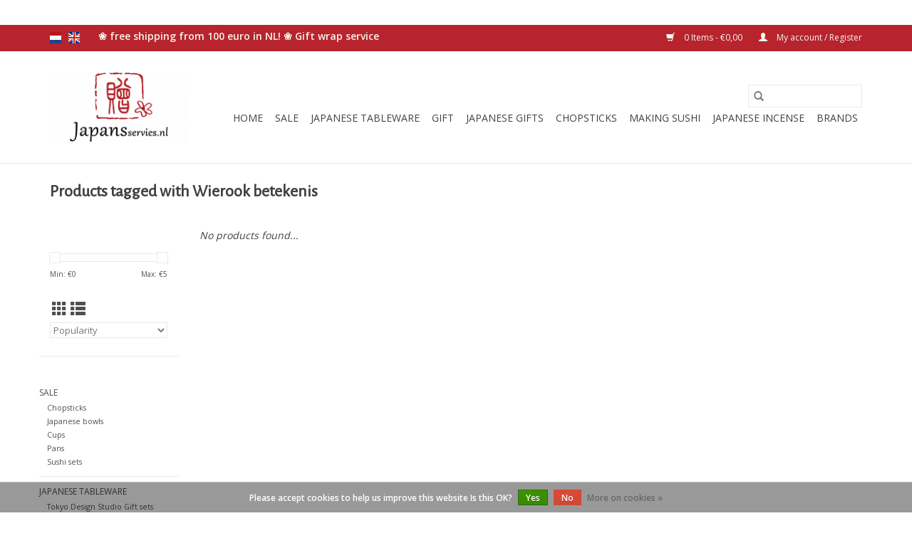

--- FILE ---
content_type: text/html;charset=utf-8
request_url: https://www.japansservies.nl/en/tags/wierook-betekenis/
body_size: 7024
content:
<!DOCTYPE html>
<html lang="en">
  <head>
    <meta charset="utf-8"/>
<!-- [START] 'blocks/head.rain' -->
<!--

  (c) 2008-2026 Lightspeed Netherlands B.V.
  http://www.lightspeedhq.com
  Generated: 21-01-2026 @ 09:23:44

-->
<link rel="canonical" href="https://www.japansservies.nl/en/tags/wierook-betekenis/"/>
<link rel="alternate" href="https://www.japansservies.nl/en/index.rss" type="application/rss+xml" title="New products"/>
<link href="https://cdn.webshopapp.com/assets/cookielaw.css?2025-02-20" rel="stylesheet" type="text/css"/>
<meta name="robots" content="noodp,noydir"/>
<meta name="google-site-verification" content="3q4IT1Sd3XFzBvE79nwTpFguw7juXa8Iml8di8S3p_U"/>
<meta name="google-site-verification" content="QPcFbwmOBxNn_AMEqh_lhOt_VSbCHPoowaRBO1dgg7g"/>
<meta name="google-site-verification" content="oL814Q4NF46xpw0ojqLRl67Edt9P6SVsvPp1cj5Qy9s"/>
<meta name="google-site-verification" content="s-QzO2FFVNf0beNFlBkDJZHfIw2fwZ61swUw7HY-Rt4"/>
<meta name="google-site-verification" content="a9D8L3S4J2k9BvoPYDFVQDtoySmJR2baVxuDY187PjE"/>
<meta name="google-site-verification" content="+nxGUDJ4QpAZ5l9Bsjdi102tLVC21AIh5d1Nl23908vVuFHs34="/>
<meta property="og:url" content="https://www.japansservies.nl/en/tags/wierook-betekenis/?source=facebook"/>
<meta property="og:site_name" content="Japans Servies"/>
<meta property="og:title" content="Wierook betekenis"/>
<meta property="og:description" content="When you&#039;re looking for original and trendy Japanese Tokyo Design Studio dinnerware, kitchenware and Japanese gifts, you find it here!"/>
<!--[if lt IE 9]>
<script src="https://cdn.webshopapp.com/assets/html5shiv.js?2025-02-20"></script>
<![endif]-->
<!-- [END] 'blocks/head.rain' -->
    <title>Wierook betekenis - Japans Servies</title>
    <meta name="description" content="When you&#039;re looking for original and trendy Japanese Tokyo Design Studio dinnerware, kitchenware and Japanese gifts, you find it here!" />
    <meta name="keywords" content="Wierook, betekenis, Japanese webshop,  buy Tokyo Design Studio tableware, Japan, gift, dinnerware, kitchenware, Japanese gifts" />
    <meta http-equiv="X-UA-Compatible" content="IE=edge,chrome=1">
    <meta name="viewport" content="width=device-width, initial-scale=1.0">
    <meta name="apple-mobile-web-app-capable" content="yes">
    <meta name="apple-mobile-web-app-status-bar-style" content="black">

    <link rel="shortcut icon" href="https://cdn.webshopapp.com/shops/71879/themes/118433/assets/favicon.ico?20241212101531" type="image/x-icon" />
    <link href='//fonts.googleapis.com/css?family=Open%20Sans:400,300,600' rel='stylesheet' type='text/css'>
    <link href='//fonts.googleapis.com/css?family=Alegreya%20Sans:400,300,600' rel='stylesheet' type='text/css'>
    <link rel="shortcut icon" href="https://cdn.webshopapp.com/shops/71879/themes/118433/assets/favicon.ico?20241212101531" type="image/x-icon" />
    <link rel="stylesheet" href="https://cdn.webshopapp.com/shops/71879/themes/118433/assets/bootstrap-min.css?2026010910185620200921091826" />
    <link rel="stylesheet" href="https://cdn.webshopapp.com/shops/71879/themes/118433/assets/style.css?2026010910185620200921091826" />
    <link rel="stylesheet" href="https://cdn.webshopapp.com/shops/71879/themes/118433/assets/settings.css?2026010910185620200921091826" />
    <link rel="stylesheet" href="https://cdn.webshopapp.com/assets/gui-2-0.css?2025-02-20" />
    <link rel="stylesheet" href="https://cdn.webshopapp.com/assets/gui-responsive-2-0.css?2025-02-20" />
    <link rel="stylesheet" href="https://cdn.webshopapp.com/shops/71879/themes/118433/assets/custom.css?2026010910185620200921091826" />
    
    <script src="https://cdn.webshopapp.com/assets/jquery-1-9-1.js?2025-02-20"></script>
    <script src="https://cdn.webshopapp.com/assets/jquery-ui-1-10-1.js?2025-02-20"></script>

    <script type="text/javascript" src="https://cdn.webshopapp.com/shops/71879/themes/118433/assets/global.js?2026010910185620200921091826"></script>
		<script type="text/javascript" src="https://cdn.webshopapp.com/shops/71879/themes/118433/assets/bootstrap-min.js?2026010910185620200921091826"></script>
    <script type="text/javascript" src="https://cdn.webshopapp.com/shops/71879/themes/118433/assets/jcarousel.js?2026010910185620200921091826"></script>
    <script type="text/javascript" src="https://cdn.webshopapp.com/assets/gui.js?2025-02-20"></script>
    <script type="text/javascript" src="https://cdn.webshopapp.com/assets/gui-responsive-2-0.js?2025-02-20"></script>

    <script type="text/javascript" src="https://cdn.webshopapp.com/shops/71879/themes/118433/assets/share42.js?2026010910185620200921091826"></script>

    <!--[if lt IE 9]>
    <link rel="stylesheet" href="https://cdn.webshopapp.com/shops/71879/themes/118433/assets/style-ie.css?2026010910185620200921091826" />
    <![endif]-->
    <link rel="stylesheet" media="print" href="https://cdn.webshopapp.com/shops/71879/themes/118433/assets/print-min.css?2026010910185620200921091826" />
  </head>
  <body>
    <header>
  <div class="topnav">
    <div class="container">
            	<div class="left">
        	            <div class="languages" aria-label="Languages" role="region">
                                                  

  <a class="flag nl" title="Nederlands" lang="nl" href="https://www.japansservies.nl/nl/go/category/">nl</a>
  <a class="flag en" title="English" lang="en" href="https://www.japansservies.nl/en/go/category/">en</a>
            </div>
        	
                	</div>
      
      <div class="right">
        <span role="region" aria-label="Cart">
          <a href="https://www.japansservies.nl/en/cart/" title="Cart" class="cart">
            <span class="glyphicon glyphicon-shopping-cart"></span>
            0 Items - €0,00
          </a>
        </span>
        <span>
          <a href="https://www.japansservies.nl/en/account/" title="My account" class="my-account">
            <span class="glyphicon glyphicon-user"></span>
                        	My account / Register
                      </a>
        </span>
      </div>
    </div>
  </div>

  <div class="navigation container">
    <div class="align">
      <div class="burger">
        <button type="button" aria-label="Open menu">
          <img src="https://cdn.webshopapp.com/shops/71879/themes/118433/assets/hamburger.png?2026010910185620200921091826" width="32" height="32" alt="Menu">
        </button>
      </div>

              <div class="vertical logo">
          <a href="https://www.japansservies.nl/en/" title="Japanese dinnerware, kitchenware and Japanese gifts.">
            <img src="https://cdn.webshopapp.com/shops/71879/themes/118433/assets/logo.png?20241212101531" alt="Japanese dinnerware, kitchenware and Japanese gifts." />
          </a>
        </div>
      
      <nav class="nonbounce desktop vertical">
        <form action="https://www.japansservies.nl/en/search/" method="get" id="formSearch" role="search">
          <input type="text" name="q" autocomplete="off" value="" aria-label="Search" />
          <button type="submit" class="search-btn" title="Search">
            <span class="glyphicon glyphicon-search"></span>
          </button>
        </form>
        <ul region="navigation" aria-label=Navigation menu>
          <li class="item home ">
            <a class="itemLink" href="https://www.japansservies.nl/en/">Home</a>
          </li>
          
                    	<li class="item sub">
              <a class="itemLink" href="https://www.japansservies.nl/en/sale/" title="Sale">
                Sale
              </a>
                            	<span class="glyphicon glyphicon-play"></span>
                <ul class="subnav">
                                      <li class="subitem">
                      <a class="subitemLink" href="https://www.japansservies.nl/en/sale/chopsticks/" title="Chopsticks">Chopsticks</a>
                                          </li>
                	                    <li class="subitem">
                      <a class="subitemLink" href="https://www.japansservies.nl/en/sale/japanese-bowls/" title="Japanese bowls">Japanese bowls</a>
                                          </li>
                	                    <li class="subitem">
                      <a class="subitemLink" href="https://www.japansservies.nl/en/sale/cups/" title="Cups">Cups</a>
                                          </li>
                	                    <li class="subitem">
                      <a class="subitemLink" href="https://www.japansservies.nl/en/sale/pans/" title=" Pans"> Pans</a>
                                          </li>
                	                    <li class="subitem">
                      <a class="subitemLink" href="https://www.japansservies.nl/en/sale/sushi-sets/" title="Sushi sets">Sushi sets</a>
                                          </li>
                	              	</ul>
                          </li>
                    	<li class="item sub">
              <a class="itemLink" href="https://www.japansservies.nl/en/japanese-tableware/" title="Japanese tableware ">
                Japanese tableware 
              </a>
                            	<span class="glyphicon glyphicon-play"></span>
                <ul class="subnav">
                                      <li class="subitem">
                      <a class="subitemLink" href="https://www.japansservies.nl/en/japanese-tableware/tokyo-design-studio-gift-sets/" title="Tokyo Design Studio Gift sets">Tokyo Design Studio Gift sets</a>
                                              <ul class="subnav">
                                                      <li class="subitem">
                              <a class="subitemLink" href="https://www.japansservies.nl/en/japanese-tableware/tokyo-design-studio-gift-sets/tokyo-design-studio-flora-japonica/" title="Tokyo Design Studio Flora Japonica">Tokyo Design Studio Flora Japonica</a>
                            </li>
                                                  </ul>
                                          </li>
                	                    <li class="subitem">
                      <a class="subitemLink" href="https://www.japansservies.nl/en/japanese-tableware/japanese-bowls/" title="Japanese bowls ">Japanese bowls </a>
                                              <ul class="subnav">
                                                      <li class="subitem">
                              <a class="subitemLink" href="https://www.japansservies.nl/en/japanese-tableware/japanese-bowls/large-japanese-bowls/" title="Large Japanese bowls">Large Japanese bowls</a>
                            </li>
                                                      <li class="subitem">
                              <a class="subitemLink" href="https://www.japansservies.nl/en/japanese-tableware/japanese-bowls/bowls-gift-sets/" title="Bowls gift sets">Bowls gift sets</a>
                            </li>
                                                      <li class="subitem">
                              <a class="subitemLink" href="https://www.japansservies.nl/en/japanese-tableware/japanese-bowls/miso-soup-bowls/" title="Miso soup bowls">Miso soup bowls</a>
                            </li>
                                                  </ul>
                                          </li>
                	                    <li class="subitem">
                      <a class="subitemLink" href="https://www.japansservies.nl/en/japanese-tableware/sake-set/" title="Sake set">Sake set</a>
                                          </li>
                	                    <li class="subitem">
                      <a class="subitemLink" href="https://www.japansservies.nl/en/japanese-tableware/sushi-sets/" title="Sushi sets">Sushi sets</a>
                                          </li>
                	                    <li class="subitem">
                      <a class="subitemLink" href="https://www.japansservies.nl/en/japanese-tableware/soy-sauce-bowls/" title="Soy sauce bowls">Soy sauce bowls</a>
                                          </li>
                	                    <li class="subitem">
                      <a class="subitemLink" href="https://www.japansservies.nl/en/japanese-tableware/tea-set/" title="Tea set ">Tea set </a>
                                              <ul class="subnav">
                                                      <li class="subitem">
                              <a class="subitemLink" href="https://www.japansservies.nl/en/japanese-tableware/tea-set/japanese-washi-tea-tins/" title="Japanese washi tea tins">Japanese washi tea tins</a>
                            </li>
                                                  </ul>
                                          </li>
                	              	</ul>
                          </li>
                    	<li class="item sub">
              <a class="itemLink" href="https://www.japansservies.nl/en/gift/" title="Gift">
                Gift
              </a>
                            	<span class="glyphicon glyphicon-play"></span>
                <ul class="subnav">
                                      <li class="subitem">
                      <a class="subitemLink" href="https://www.japansservies.nl/en/gift/gifts-up-to-5-euros/" title="Gifts up to 5 euros">Gifts up to 5 euros</a>
                                          </li>
                	                    <li class="subitem">
                      <a class="subitemLink" href="https://www.japansservies.nl/en/gift/gifts-up-to-10-euros/" title="Gifts up to 10 euros">Gifts up to 10 euros</a>
                                          </li>
                	                    <li class="subitem">
                      <a class="subitemLink" href="https://www.japansservies.nl/en/gift/gifts-up-to-15-euros/" title="Gifts up to 15 euros">Gifts up to 15 euros</a>
                                          </li>
                	                    <li class="subitem">
                      <a class="subitemLink" href="https://www.japansservies.nl/en/gift/gifts-up-to-20-euros/" title="Gifts up to 20 euros">Gifts up to 20 euros</a>
                                          </li>
                	                    <li class="subitem">
                      <a class="subitemLink" href="https://www.japansservies.nl/en/gift/gift-up-to-25-euros/" title="Gift up to 25 euros">Gift up to 25 euros</a>
                                          </li>
                	                    <li class="subitem">
                      <a class="subitemLink" href="https://www.japansservies.nl/en/gift/gift-for-child/" title="Gift for child">Gift for child</a>
                                              <ul class="subnav">
                                                      <li class="subitem">
                              <a class="subitemLink" href="https://www.japansservies.nl/en/gift/gift-for-child/japanese-tea-cup/" title="Japanese tea cup">Japanese tea cup</a>
                            </li>
                                                  </ul>
                                          </li>
                	                    <li class="subitem">
                      <a class="subitemLink" href="https://www.japansservies.nl/en/gift/gift-man/" title="Gift man">Gift man</a>
                                          </li>
                	                    <li class="subitem">
                      <a class="subitemLink" href="https://www.japansservies.nl/en/gift/gift-woman/" title="Gift woman">Gift woman</a>
                                          </li>
                	              	</ul>
                          </li>
                    	<li class="item sub">
              <a class="itemLink" href="https://www.japansservies.nl/en/japanese-gifts/" title="Japanese gifts">
                Japanese gifts
              </a>
                            	<span class="glyphicon glyphicon-play"></span>
                <ul class="subnav">
                                      <li class="subitem">
                      <a class="subitemLink" href="https://www.japansservies.nl/en/japanese-gifts/maneki-neko-japanese-lucky-cat/" title="Maneki Neko (Japanese lucky cat)">Maneki Neko (Japanese lucky cat)</a>
                                              <ul class="subnav">
                                                      <li class="subitem">
                              <a class="subitemLink" href="https://www.japansservies.nl/en/japanese-gifts/maneki-neko-japanese-lucky-cat/maneki-neko-piggy-bank/" title="Maneki Neko piggy bank">Maneki Neko piggy bank</a>
                            </li>
                                                      <li class="subitem">
                              <a class="subitemLink" href="https://www.japansservies.nl/en/japanese-gifts/maneki-neko-japanese-lucky-cat/maneki-neko-small/" title="Maneki Neko small">Maneki Neko small</a>
                            </li>
                                                  </ul>
                                          </li>
                	              	</ul>
                          </li>
                    	<li class="item sub">
              <a class="itemLink" href="https://www.japansservies.nl/en/chopsticks/" title="Chopsticks">
                Chopsticks
              </a>
                            	<span class="glyphicon glyphicon-play"></span>
                <ul class="subnav">
                                      <li class="subitem">
                      <a class="subitemLink" href="https://www.japansservies.nl/en/chopsticks/chopsticks-in-luxury-giftbox/" title="Chopsticks in luxury giftbox">Chopsticks in luxury giftbox</a>
                                          </li>
                	                    <li class="subitem">
                      <a class="subitemLink" href="https://www.japansservies.nl/en/chopsticks/chopsticks-per-set/" title="Chopsticks per set">Chopsticks per set</a>
                                          </li>
                	                    <li class="subitem">
                      <a class="subitemLink" href="https://www.japansservies.nl/en/chopsticks/accessories-for-chopsticks/" title="Accessories for chopsticks">Accessories for chopsticks</a>
                                          </li>
                	                    <li class="subitem">
                      <a class="subitemLink" href="https://www.japansservies.nl/en/chopsticks/chopsticks-for-2-people/" title="Chopsticks for 2 people">Chopsticks for 2 people</a>
                                          </li>
                	              	</ul>
                          </li>
                    	<li class="item sub">
              <a class="itemLink" href="https://www.japansservies.nl/en/making-sushi/" title="Making sushi">
                Making sushi
              </a>
                            	<span class="glyphicon glyphicon-play"></span>
                <ul class="subnav">
                                      <li class="subitem">
                      <a class="subitemLink" href="https://www.japansservies.nl/en/making-sushi/japanese-cookware/" title="Japanese cookware">Japanese cookware</a>
                                          </li>
                	              	</ul>
                          </li>
                    	<li class="item sub">
              <a class="itemLink" href="https://www.japansservies.nl/en/japanese-incense/" title="Japanese incense">
                Japanese incense
              </a>
                            	<span class="glyphicon glyphicon-play"></span>
                <ul class="subnav">
                                      <li class="subitem">
                      <a class="subitemLink" href="https://www.japansservies.nl/en/japanese-incense/the-finest-selection-series/" title="The Finest Selection Series">The Finest Selection Series</a>
                                          </li>
                	                    <li class="subitem">
                      <a class="subitemLink" href="https://www.japansservies.nl/en/japanese-incense/japanese-incense-the-japanese-fragrance-series/" title="Japanese incense (The Japanese Fragrance Series)">Japanese incense (The Japanese Fragrance Series)</a>
                                          </li>
                	              	</ul>
                          </li>
          
          
          
                    	          		<li class="footerbrands item">
                <a class="itemLink" href="https://www.japansservies.nl/en/brands/" title="Brands">
                  Brands
                </a>
          		</li>
          	          
                  </ul>

        <span class="glyphicon glyphicon-remove"></span>
      </nav>
    </div>
  </div>
</header>

    <div class="wrapper">
      <div class="container content" role="main">
                <div class="page-title row">
  <div class="col-sm-6 col-md-6">
    <h1>Products tagged with Wierook betekenis</h1>
  </div>
  <div class="col-sm-6 col-md-6 breadcrumbs text-right" role="nav" aria-label="Breadcrumbs">
  <a href="https://www.japansservies.nl/en/" title="Home">Home</a>

      / <a href="https://www.japansservies.nl/en/tags/" >Tags</a>
      / <a href="https://www.japansservies.nl/en/tags/wierook-betekenis/" aria-current="true">Wierook betekenis</a>
  </div>

  </div>
<div class="products row">
  <div class="col-md-2 sidebar" role="complementary">
    <div class="row sort">
      <form action="https://www.japansservies.nl/en/tags/wierook-betekenis/" method="get" id="filter_form" class="col-xs-12 col-sm-12">
        <input type="hidden" name="mode" value="grid" id="filter_form_mode" />
        <input type="hidden" name="limit" value="24" id="filter_form_limit" />
        <input type="hidden" name="sort" value="popular" id="filter_form_sort" />
        <input type="hidden" name="max" value="5" id="filter_form_max" />
        <input type="hidden" name="min" value="0" id="filter_form_min" />

        <div class="price-filter" aria-hidden="true">
          <div class="sidebar-filter-slider">
            <div id="collection-filter-price"></div>
          </div>
          <div class="price-filter-range clear">
            <div class="min">Min: €<span>0</span></div>
            <div class="max">Max: €<span>5</span></div>
          </div>
        </div>

        <div class="modes hidden-xs hidden-sm">
          <a href="?mode=grid" aria-label="Grid view"><i class="glyphicon glyphicon-th" role="presentation"></i></a>
          <a href="?mode=list" aria-label="List view"><i class="glyphicon glyphicon-th-list" role="presentation"></i></a>
        </div>

        <select name="sort" onchange="$('#formSortModeLimit').submit();" aria-label="Sort by">
                    	<option value="popular" selected="selected">Popularity</option>
                    	<option value="newest">Newest products</option>
                    	<option value="lowest">Lowest price</option>
                    	<option value="highest">Highest price</option>
                    	<option value="asc">Name ascending</option>
                    	<option value="desc">Name descending</option>
                  </select>

        
              </form>
  	</div>

      		<div class="row">
   			<ul>
    			    				<li class="item">
     					<a class="itemLink " href="https://www.japansservies.nl/en/sale/" title="Sale">
                Sale
              </a>
      				      					<ul class="subnav">
        					        						<li class="subitem">
        							<a class="subitemLink " href="https://www.japansservies.nl/en/sale/chopsticks/" title="Chopsticks">
                        Chopsticks
                      </a>
         							        						</li>
        					        						<li class="subitem">
        							<a class="subitemLink " href="https://www.japansservies.nl/en/sale/japanese-bowls/" title="Japanese bowls">
                        Japanese bowls
                      </a>
         							        						</li>
        					        						<li class="subitem">
        							<a class="subitemLink " href="https://www.japansservies.nl/en/sale/cups/" title="Cups">
                        Cups
                      </a>
         							        						</li>
        					        						<li class="subitem">
        							<a class="subitemLink " href="https://www.japansservies.nl/en/sale/pans/" title=" Pans">
                         Pans
                      </a>
         							        						</li>
        					        						<li class="subitem">
        							<a class="subitemLink " href="https://www.japansservies.nl/en/sale/sushi-sets/" title="Sushi sets">
                        Sushi sets
                      </a>
         							        						</li>
        					      					</ul>
      				    				</li>
              				<li class="item">
     					<a class="itemLink " href="https://www.japansservies.nl/en/japanese-tableware/" title="Japanese tableware ">
                Japanese tableware 
              </a>
      				      					<ul class="subnav">
        					        						<li class="subitem">
        							<a class="subitemLink " href="https://www.japansservies.nl/en/japanese-tableware/tokyo-design-studio-gift-sets/" title="Tokyo Design Studio Gift sets">
                        Tokyo Design Studio Gift sets
                      </a>
         							            						<ul class="subnav">
             							               							<li class="subitem">
                 							<a class="subitemLink" href="https://www.japansservies.nl/en/japanese-tableware/tokyo-design-studio-gift-sets/tokyo-design-studio-flora-japonica/" title="Tokyo Design Studio Flora Japonica">
                                Tokyo Design Studio Flora Japonica
                              </a>
               							</li>
            							            						</ul>
            					        						</li>
        					        						<li class="subitem">
        							<a class="subitemLink " href="https://www.japansservies.nl/en/japanese-tableware/japanese-bowls/" title="Japanese bowls ">
                        Japanese bowls 
                      </a>
         							            						<ul class="subnav">
             							               							<li class="subitem">
                 							<a class="subitemLink" href="https://www.japansservies.nl/en/japanese-tableware/japanese-bowls/large-japanese-bowls/" title="Large Japanese bowls">
                                Large Japanese bowls
                              </a>
               							</li>
            							               							<li class="subitem">
                 							<a class="subitemLink" href="https://www.japansservies.nl/en/japanese-tableware/japanese-bowls/bowls-gift-sets/" title="Bowls gift sets">
                                Bowls gift sets
                              </a>
               							</li>
            							               							<li class="subitem">
                 							<a class="subitemLink" href="https://www.japansservies.nl/en/japanese-tableware/japanese-bowls/miso-soup-bowls/" title="Miso soup bowls">
                                Miso soup bowls
                              </a>
               							</li>
            							            						</ul>
            					        						</li>
        					        						<li class="subitem">
        							<a class="subitemLink " href="https://www.japansservies.nl/en/japanese-tableware/sake-set/" title="Sake set">
                        Sake set
                      </a>
         							        						</li>
        					        						<li class="subitem">
        							<a class="subitemLink " href="https://www.japansservies.nl/en/japanese-tableware/sushi-sets/" title="Sushi sets">
                        Sushi sets
                      </a>
         							        						</li>
        					        						<li class="subitem">
        							<a class="subitemLink " href="https://www.japansservies.nl/en/japanese-tableware/soy-sauce-bowls/" title="Soy sauce bowls">
                        Soy sauce bowls
                      </a>
         							        						</li>
        					        						<li class="subitem">
        							<a class="subitemLink " href="https://www.japansservies.nl/en/japanese-tableware/tea-set/" title="Tea set ">
                        Tea set 
                      </a>
         							            						<ul class="subnav">
             							               							<li class="subitem">
                 							<a class="subitemLink" href="https://www.japansservies.nl/en/japanese-tableware/tea-set/japanese-washi-tea-tins/" title="Japanese washi tea tins">
                                Japanese washi tea tins
                              </a>
               							</li>
            							            						</ul>
            					        						</li>
        					      					</ul>
      				    				</li>
              				<li class="item">
     					<a class="itemLink " href="https://www.japansservies.nl/en/gift/" title="Gift">
                Gift
              </a>
      				      					<ul class="subnav">
        					        						<li class="subitem">
        							<a class="subitemLink " href="https://www.japansservies.nl/en/gift/gifts-up-to-5-euros/" title="Gifts up to 5 euros">
                        Gifts up to 5 euros
                      </a>
         							        						</li>
        					        						<li class="subitem">
        							<a class="subitemLink " href="https://www.japansservies.nl/en/gift/gifts-up-to-10-euros/" title="Gifts up to 10 euros">
                        Gifts up to 10 euros
                      </a>
         							        						</li>
        					        						<li class="subitem">
        							<a class="subitemLink " href="https://www.japansservies.nl/en/gift/gifts-up-to-15-euros/" title="Gifts up to 15 euros">
                        Gifts up to 15 euros
                      </a>
         							        						</li>
        					        						<li class="subitem">
        							<a class="subitemLink " href="https://www.japansservies.nl/en/gift/gifts-up-to-20-euros/" title="Gifts up to 20 euros">
                        Gifts up to 20 euros
                      </a>
         							        						</li>
        					        						<li class="subitem">
        							<a class="subitemLink " href="https://www.japansservies.nl/en/gift/gift-up-to-25-euros/" title="Gift up to 25 euros">
                        Gift up to 25 euros
                      </a>
         							        						</li>
        					        						<li class="subitem">
        							<a class="subitemLink " href="https://www.japansservies.nl/en/gift/gift-for-child/" title="Gift for child">
                        Gift for child
                      </a>
         							            						<ul class="subnav">
             							               							<li class="subitem">
                 							<a class="subitemLink" href="https://www.japansservies.nl/en/gift/gift-for-child/japanese-tea-cup/" title="Japanese tea cup">
                                Japanese tea cup
                              </a>
               							</li>
            							            						</ul>
            					        						</li>
        					        						<li class="subitem">
        							<a class="subitemLink " href="https://www.japansservies.nl/en/gift/gift-man/" title="Gift man">
                        Gift man
                      </a>
         							        						</li>
        					        						<li class="subitem">
        							<a class="subitemLink " href="https://www.japansservies.nl/en/gift/gift-woman/" title="Gift woman">
                        Gift woman
                      </a>
         							        						</li>
        					      					</ul>
      				    				</li>
              				<li class="item">
     					<a class="itemLink " href="https://www.japansservies.nl/en/japanese-gifts/" title="Japanese gifts">
                Japanese gifts
              </a>
      				      					<ul class="subnav">
        					        						<li class="subitem">
        							<a class="subitemLink " href="https://www.japansservies.nl/en/japanese-gifts/maneki-neko-japanese-lucky-cat/" title="Maneki Neko (Japanese lucky cat)">
                        Maneki Neko (Japanese lucky cat)
                      </a>
         							            						<ul class="subnav">
             							               							<li class="subitem">
                 							<a class="subitemLink" href="https://www.japansservies.nl/en/japanese-gifts/maneki-neko-japanese-lucky-cat/maneki-neko-piggy-bank/" title="Maneki Neko piggy bank">
                                Maneki Neko piggy bank
                              </a>
               							</li>
            							               							<li class="subitem">
                 							<a class="subitemLink" href="https://www.japansservies.nl/en/japanese-gifts/maneki-neko-japanese-lucky-cat/maneki-neko-small/" title="Maneki Neko small">
                                Maneki Neko small
                              </a>
               							</li>
            							            						</ul>
            					        						</li>
        					      					</ul>
      				    				</li>
              				<li class="item">
     					<a class="itemLink " href="https://www.japansservies.nl/en/chopsticks/" title="Chopsticks">
                Chopsticks
              </a>
      				      					<ul class="subnav">
        					        						<li class="subitem">
        							<a class="subitemLink " href="https://www.japansservies.nl/en/chopsticks/chopsticks-in-luxury-giftbox/" title="Chopsticks in luxury giftbox">
                        Chopsticks in luxury giftbox
                      </a>
         							        						</li>
        					        						<li class="subitem">
        							<a class="subitemLink " href="https://www.japansservies.nl/en/chopsticks/chopsticks-per-set/" title="Chopsticks per set">
                        Chopsticks per set
                      </a>
         							        						</li>
        					        						<li class="subitem">
        							<a class="subitemLink " href="https://www.japansservies.nl/en/chopsticks/accessories-for-chopsticks/" title="Accessories for chopsticks">
                        Accessories for chopsticks
                      </a>
         							        						</li>
        					        						<li class="subitem">
        							<a class="subitemLink " href="https://www.japansservies.nl/en/chopsticks/chopsticks-for-2-people/" title="Chopsticks for 2 people">
                        Chopsticks for 2 people
                      </a>
         							        						</li>
        					      					</ul>
      				    				</li>
              				<li class="item">
     					<a class="itemLink " href="https://www.japansservies.nl/en/making-sushi/" title="Making sushi">
                Making sushi
              </a>
      				      					<ul class="subnav">
        					        						<li class="subitem">
        							<a class="subitemLink " href="https://www.japansservies.nl/en/making-sushi/japanese-cookware/" title="Japanese cookware">
                        Japanese cookware
                      </a>
         							        						</li>
        					      					</ul>
      				    				</li>
              				<li class="item">
     					<a class="itemLink " href="https://www.japansservies.nl/en/japanese-incense/" title="Japanese incense">
                Japanese incense
              </a>
      				      					<ul class="subnav">
        					        						<li class="subitem">
        							<a class="subitemLink " href="https://www.japansservies.nl/en/japanese-incense/the-finest-selection-series/" title="The Finest Selection Series">
                        The Finest Selection Series
                      </a>
         							        						</li>
        					        						<li class="subitem">
        							<a class="subitemLink " href="https://www.japansservies.nl/en/japanese-incense/japanese-incense-the-japanese-fragrance-series/" title="Japanese incense (The Japanese Fragrance Series)">
                        Japanese incense (The Japanese Fragrance Series)
                      </a>
         							        						</li>
        					      					</ul>
      				    				</li>
             			</ul>
			</div>
      </div>

  <div class="col-sm-12 col-md-10" role="region" aria-label="Product Listing">
            	<div class="no-products-found">No products found...</div>
      </div>
</div>


<script type="text/javascript">
  $(function(){
    $('#filter_form input, #filter_form select').change(function(){
      $(this).closest('form').submit();
    });

    $("#collection-filter-price").slider({
      range: true,
      min: 0,
      max: 5,
      values: [0, 5],
      step: 1,
      slide: function(event, ui) {
    		$('.sidebar-filter-range .min span').html(ui.values[0]);
    		$('.sidebar-filter-range .max span').html(ui.values[1]);

    		$('#filter_form_min').val(ui.values[0]);
    		$('#filter_form_max').val(ui.values[1]);
  		},
    	stop: function(event, ui) {
    		$('#filter_form').submit();
  		}
    });
  });
</script>
      </div>

      <footer>
  <hr class="full-width" />
  <div class="container">
    <div class="social row">
              <form id="formNewsletter" action="https://www.japansservies.nl/en/account/newsletter/" method="post" class="newsletter col-xs-12 col-sm-7 col-md-7">
          <label class="title" for="formNewsletterEmail">Sign up for our newsletter:</label>
          <input type="hidden" name="key" value="aaeb9dbcd194d75553bfa07944bf50a1" />
          <input type="text" name="email" id="formNewsletterEmail" value="" placeholder="E-mail"/>
          <button
            type="submit"
            class="btn glyphicon glyphicon-send"
            title="Subscribe"
          >
            <span>Subscribe</span>
          </button>
        </form>
      
            	<div class="social-media col-xs-12 col-md-12  col-sm-5 col-md-5 text-right">
        	<div class="inline-block relative">
          	<a href="https://www.facebook.com/Japansservies.nl/" class="social-icon facebook" target="_blank" aria-label="Facebook Japans Servies"></a>          	<a href="https://twitter.com/Japansservies" class="social-icon twitter" target="_blank" aria-label="Twitter Japans Servies"></a>          	          	<a href="https://nl.pinterest.com/japansservies/pins/" class="social-icon pinterest" target="_blank" aria-label="Pinterest Japans Servies"></a>          	          	          	<a href="https://www.instagram.com/japans_servies.nl/" class="social-icon instagram" target="_blank" aria-label="Instagram Japans Servies"></a>
          	        	</div>
      	</div>
          </div>

    <hr class="full-width" />

    <div class="links row">
      <div class="col-xs-12 col-sm-3 col-md-3" role="article" aria-label="Customer service links">
        <label class="footercollapse" for="_1">
          <strong>Customer service</strong>
          <span class="glyphicon glyphicon-chevron-down hidden-sm hidden-md hidden-lg"></span>
        </label>
        <input class="footercollapse_input hidden-md hidden-lg hidden-sm" id="_1" type="checkbox">
        <div class="list">
          <ul class="no-underline no-list-style">
                          <li>
                <a href="https://www.japansservies.nl/en/service/general-terms-conditions/" title="Terms and Conditions Japans Tableware Webshop" >
                  Terms and Conditions Japans Tableware Webshop
                </a>
              </li>
                          <li>
                <a href="https://www.japansservies.nl/en/service/payment-methods/" title="Payment methods" >
                  Payment methods
                </a>
              </li>
                          <li>
                <a href="https://www.japansservies.nl/en/service/evenementen-2018/" title="Events" >
                  Events
                </a>
              </li>
                          <li>
                <a href="https://www.japansservies.nl/en/service/interessante-links-en-partners/" title="Interesting links and partners" >
                  Interesting links and partners
                </a>
              </li>
                          <li>
                <a href="https://www.japansservies.nl/en/service/" title="Customer service" >
                  Customer service
                </a>
              </li>
                          <li>
                <a href="https://www.japansservies.nl/en/service/about/" title="About Japanese Tableware Webshop" >
                  About Japanese Tableware Webshop
                </a>
              </li>
                          <li>
                <a href="https://www.japansservies.nl/en/service/privacy-policy/" title="Privacy Policy" >
                  Privacy Policy
                </a>
              </li>
                          <li>
                <a href="https://www.japansservies.nl/en/sitemap/" title="Sitemap" >
                  Sitemap
                </a>
              </li>
                          <li>
                <a href="https://www.japansservies.nl/en/service/shipping-returns/" title="Shipping service" >
                  Shipping service
                </a>
              </li>
                      </ul>
        </div>
      </div>

      <div class="col-xs-12 col-sm-3 col-md-3" role="article" aria-label="Products links">
    		<label class="footercollapse" for="_2">
        	<strong>Products</strong>
          <span class="glyphicon glyphicon-chevron-down hidden-sm hidden-md hidden-lg"></span>
        </label>
        <input class="footercollapse_input hidden-md hidden-lg hidden-sm" id="_2" type="checkbox">
        <div class="list">
          <ul>
            <li><a href="https://www.japansservies.nl/en/collection/" title="All products">All products</a></li>
                        <li><a href="https://www.japansservies.nl/en/collection/?sort=newest" title="New products">New products</a></li>
            <li><a href="https://www.japansservies.nl/en/collection/offers/" title="Offers">Offers</a></li>
                        	<li><a href="https://www.japansservies.nl/en/brands/" title="Brands">Brands</a></li>
                        <li><a href="https://www.japansservies.nl/en/tags/" title="Tags">Tags</a></li>            <li><a href="https://www.japansservies.nl/en/index.rss" title="RSS feed">RSS feed</a></li>
          </ul>
        </div>
      </div>

      <div class="col-xs-12 col-sm-3 col-md-3" role="article" aria-label="My account links">
        <label class="footercollapse" for="_3">
        	<strong>
          	          		My account
          	        	</strong>
          <span class="glyphicon glyphicon-chevron-down hidden-sm hidden-md hidden-lg"></span>
        </label>
        <input class="footercollapse_input hidden-md hidden-lg hidden-sm" id="_3" type="checkbox">

        <div class="list">
          <ul>
            
                        	            		<li><a href="https://www.japansservies.nl/en/account/" title="Register">Register</a></li>
            	                        	            		<li><a href="https://www.japansservies.nl/en/account/orders/" title="My orders">My orders</a></li>
            	                        	            		<li><a href="https://www.japansservies.nl/en/account/tickets/" title="My tickets">My tickets</a></li>
            	                        	            		<li><a href="https://www.japansservies.nl/en/account/wishlist/" title="My wishlist">My wishlist</a></li>
            	                        	                      </ul>
        </div>
      </div>

      <div class="col-xs-12 col-sm-3 col-md-3" role="article" aria-label="Company info">
      	<label class="footercollapse" for="_4">
      		<strong>
                        	Japans Servies Online webshop
                      </strong>
          <span class="glyphicon glyphicon-chevron-down hidden-sm hidden-md hidden-lg"></span>
        </label>
        <input class="footercollapse_input hidden-md hidden-lg hidden-sm" id="_4" type="checkbox">

        <div class="list">
        	          	<span class="contact-description">Japans Servies online specialist in Japanse cadeautjes</span>
                  	          	<div class="contact" role="group" aria-label="Phone number: 010 - 3400707">
            	<span class="glyphicon glyphicon-earphone"></span>
            	010 - 3400707
          	</div>
        	        	          	<div class="contact">
            	<span class="glyphicon glyphicon-envelope"></span>
            	<a href="/cdn-cgi/l/email-protection#eca5828a83ac868d9c8d829f9f899e9a85899fc28280" title="Email" aria-label="Email: Info@japansservies.nl">
              	<span class="__cf_email__" data-cfemail="83caede5ecc3e9e2f3e2edf0f0e6f1f5eae6f0adedef">[email&#160;protected]</span>
            	</a>
          	</div>
        	        </div>

                
              </div>
    </div>
  	<hr class="full-width" />
  </div>

  <div class="copyright-payment">
    <div class="container">
      <div class="row">
        <div class="copyright col-md-6">
          © Copyright 2026 Japans Servies
                    	- Powered by
          	          		<a href="https://www.lightspeedhq.com/" title="Lightspeed" target="_blank" aria-label="Powered by Lightspeed">Lightspeed</a>
          		          	                  </div>
        <div class="payments col-md-6 text-right">
                      <a href="https://www.japansservies.nl/en/service/payment-methods/" title="Bank transfer">
              <img src="https://cdn.webshopapp.com/assets/icon-payment-banktransfer.png?2025-02-20" alt="Bank transfer" />
            </a>
                      <a href="https://www.japansservies.nl/en/service/payment-methods/" title="iDEAL">
              <img src="https://cdn.webshopapp.com/assets/icon-payment-ideal.png?2025-02-20" alt="iDEAL" />
            </a>
                      <a href="https://www.japansservies.nl/en/service/payment-methods/" title="Bancontact">
              <img src="https://cdn.webshopapp.com/assets/icon-payment-mistercash.png?2025-02-20" alt="Bancontact" />
            </a>
                      <a href="https://www.japansservies.nl/en/service/payment-methods/" title="MasterCard">
              <img src="https://cdn.webshopapp.com/assets/icon-payment-mastercard.png?2025-02-20" alt="MasterCard" />
            </a>
                      <a href="https://www.japansservies.nl/en/service/payment-methods/" title="SOFORT Banking">
              <img src="https://cdn.webshopapp.com/assets/icon-payment-directebanking.png?2025-02-20" alt="SOFORT Banking" />
            </a>
                      <a href="https://www.japansservies.nl/en/service/payment-methods/" title="PayPal">
              <img src="https://cdn.webshopapp.com/assets/icon-payment-paypal.png?2025-02-20" alt="PayPal" />
            </a>
                      <a href="https://www.japansservies.nl/en/service/payment-methods/" title="Visa">
              <img src="https://cdn.webshopapp.com/assets/icon-payment-visa.png?2025-02-20" alt="Visa" />
            </a>
                  </div>
      </div>
    </div>
  </div>
</footer>
    </div>
    <!-- [START] 'blocks/body.rain' -->
<script data-cfasync="false" src="/cdn-cgi/scripts/5c5dd728/cloudflare-static/email-decode.min.js"></script><script>
(function () {
  var s = document.createElement('script');
  s.type = 'text/javascript';
  s.async = true;
  s.src = 'https://www.japansservies.nl/en/services/stats/pageview.js';
  ( document.getElementsByTagName('head')[0] || document.getElementsByTagName('body')[0] ).appendChild(s);
})();
</script>
  
<!-- Global site tag (gtag.js) - Google Analytics -->
<script async src="https://www.googletagmanager.com/gtag/js?id=G-1Q1RY5K9GX"></script>
<script>
    window.dataLayer = window.dataLayer || [];
    function gtag(){dataLayer.push(arguments);}

        gtag('consent', 'default', {"ad_storage":"denied","ad_user_data":"denied","ad_personalization":"denied","analytics_storage":"denied","region":["AT","BE","BG","CH","GB","HR","CY","CZ","DK","EE","FI","FR","DE","EL","HU","IE","IT","LV","LT","LU","MT","NL","PL","PT","RO","SK","SI","ES","SE","IS","LI","NO","CA-QC"]});
    
    gtag('js', new Date());
    gtag('config', 'G-1Q1RY5K9GX', {
        'currency': 'EUR',
                'country': 'NL'
    });

    </script>
  <!-- Joost Vermeulen - 02/08/2018 -->
<!-- Start Reorder div index page -->
<script type="text/javascript">
$(document).ready(function(){
    $('.categories').insertBefore('.col-md-10');
});
</script>
<!-- End Reorder div index page -->
<!-- Joost Vermeulen - 02/08/2018 -->

<script>
if ( location.pathname.match(/^\/[a-z]{0,2}[\/]$/) ) {
        if (jQuery('ul.error li').text().indexOf('opnieuw') > 0 || jQuery('ul.error li').text().indexOf('wrong') > 0 || jQuery('ul.error li').text().indexOf('wieder') > 0 || jQuery('ul.error li').text().indexOf('nouveau') > 0 ) {
                jQuery('ul.error').remove();
        }
}
</script>

<script src="https://login.parcelpro.nl/api/seoshop/js/embed.js"></script>

  <div class="wsa-cookielaw">
            Please accept cookies to help us improve this website Is this OK?
      <a href="https://www.japansservies.nl/en/cookielaw/optIn/" class="wsa-cookielaw-button wsa-cookielaw-button-green" rel="nofollow" title="Yes">Yes</a>
      <a href="https://www.japansservies.nl/en/cookielaw/optOut/" class="wsa-cookielaw-button wsa-cookielaw-button-red" rel="nofollow" title="No">No</a>
      <a href="https://www.japansservies.nl/en/service/privacy-policy/" class="wsa-cookielaw-link" rel="nofollow" title="More on cookies">More on cookies &raquo;</a>
      </div>
<!-- [END] 'blocks/body.rain' -->
      </body>
</html>


--- FILE ---
content_type: text/javascript;charset=utf-8
request_url: https://www.japansservies.nl/en/services/stats/pageview.js
body_size: -411
content:
// SEOshop 21-01-2026 09:23:46